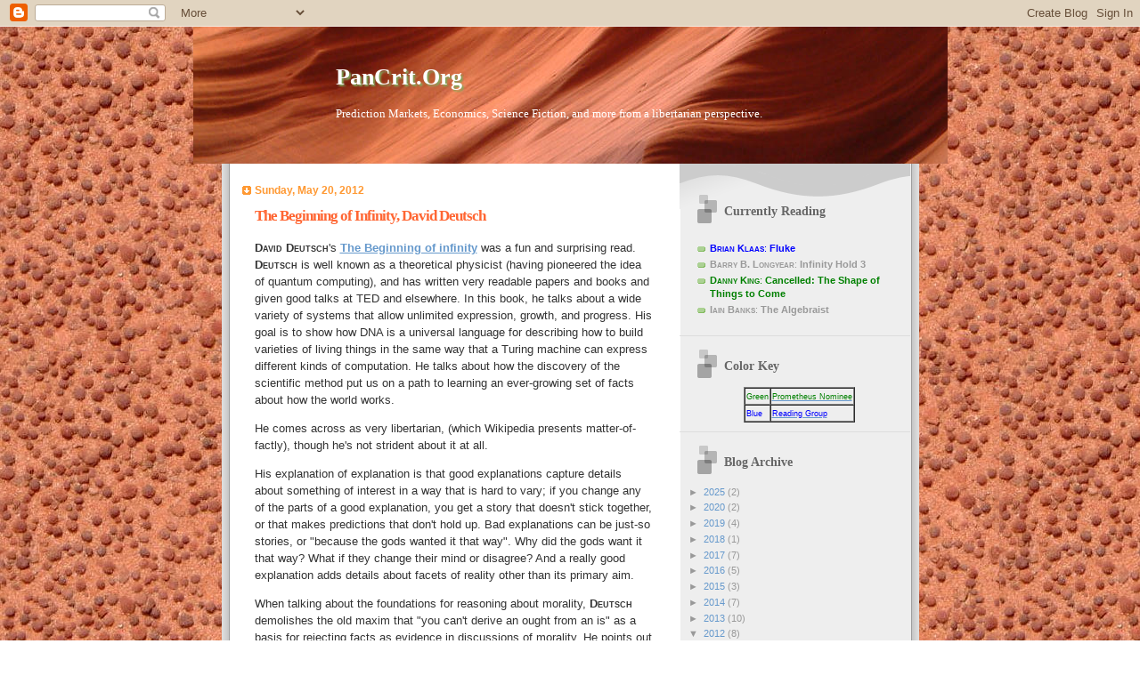

--- FILE ---
content_type: text/html; charset=UTF-8
request_url: https://www.pancrit.org/2012/05/beginning-of-infinity-david-deutsch.html
body_size: 13595
content:
<!DOCTYPE html>
<html xmlns='http://www.w3.org/1999/xhtml' xmlns:b='http://www.google.com/2005/gml/b' xmlns:data='http://www.google.com/2005/gml/data' xmlns:expr='http://www.google.com/2005/gml/expr'>
<head>
<link href='https://www.blogger.com/static/v1/widgets/2944754296-widget_css_bundle.css' rel='stylesheet' type='text/css'/>
<meta content='text/html; charset=UTF-8' http-equiv='Content-Type'/>
<meta content='blogger' name='generator'/>
<link href='https://www.pancrit.org/favicon.ico' rel='icon' type='image/x-icon'/>
<link href='https://www.pancrit.org/2012/05/beginning-of-infinity-david-deutsch.html' rel='canonical'/>
<link rel="alternate" type="application/atom+xml" title="PanCrit.Org - Atom" href="https://www.pancrit.org/feeds/posts/default" />
<link rel="alternate" type="application/rss+xml" title="PanCrit.Org - RSS" href="https://www.pancrit.org/feeds/posts/default?alt=rss" />
<link rel="service.post" type="application/atom+xml" title="PanCrit.Org - Atom" href="https://draft.blogger.com/feeds/14297067/posts/default" />

<link rel="alternate" type="application/atom+xml" title="PanCrit.Org - Atom" href="https://www.pancrit.org/feeds/8687876661548823783/comments/default" />
<!--Can't find substitution for tag [blog.ieCssRetrofitLinks]-->
<meta content='https://www.pancrit.org/2012/05/beginning-of-infinity-david-deutsch.html' property='og:url'/>
<meta content='The Beginning of Infinity, David Deutsch' property='og:title'/>
<meta content='0.3 Chris Hibbert David Deutsch &#39;s The Beginning of infinity  was a fun and surprising read. Deutsch  is well known as a theoretical physici...' property='og:description'/>
<title>PanCrit.Org: The Beginning of Infinity, David Deutsch</title>
<style id='page-skin-1' type='text/css'><!--
/*
Blogger Template Style
Name:     TicTac
Author:   Dan Cederholm
URL:      www.simplebits.com
Date:     1 March 2004
Updated by: Blogger Team
*/
/* Variable definitions
====================
<Variable name="textcolor" description="Text Color"
type="color" default="#333">
<Variable name="pagetitlecolor" description="Page Header Color"
type="color" default="#FFF">
<Variable name="datecolor" description="Date Header Color"
type="color" default="#f93">
<Variable name="titlecolor" description="Post Title Color"
type="color" default="#f63">
<Variable name="footercolor" description="Post Footer Color"
type="color" default="#999">
<Variable name="sidebartextcolor" description="Sidebar Text Color"
type="color" default="#999">
<Variable name="sidebarcolor" description="Sidebar Title Color"
type="color" default="#666">
<Variable name="linkcolor" description="Link Color"
type="color" default="#69c">
<Variable name="visitedlinkcolor" description="Visited Link Color"
type="color" default="#666699">
<Variable name="bodyfont" description="Text Font"
type="font"
default="normal normal 100% Verdana, sans-serif">
<Variable name="pagetitlefont" description="Page Header Font"
type="font" default="normal normal 100% 'Lucida Grande','Trebuchet MS'">
<Variable name="titlefont" description="Post Title Font"
type="font" default="normal bold 130% 'Lucida Grande','Trebuchet MS'">
<Variable name="sidebarheaderfont" description="Sidebar Title Font"
type="font" default="normal bold 130% 'Lucida Grande','Trebuchet MS'">
*/
/* ---( page defaults )--- */
body {
margin: 0;
padding: 0;
font-size: small;
text-align: center;
color: #333333;
background: url(//photos1.blogger.com/blogger/6225/1289/1600/DSCF0215-crop-d.jpg) top left;
}
blockquote {
margin: 0 0 0 30px;
padding: 10px 0 0 20px;
font-size: 88%;
line-height: 1.5em;
color: #666;
background: url(//www.blogblog.com/tictac/quotes.gif) no-repeat top left;
}
blockquote p {
margin-top: 0;
}
abbr, acronym {
cursor: help;
font-style: normal;
border-bottom: 1px dotted;
}
code {
color: #f63;
}
hr {
display: none;
}
.lfs {
color: green;
}
.reading-group {
color: blue;
}
.booktitle {
font-weight: bold;
}
.bookauthor {
font-variant: small-caps;
font-weight: bold;
}
.othertitle {
font-weight: bold;
}
.otherauthor {
font-variant: small-caps;
font-weight: bold;
}
.highlight {
background-color: #ffd0d0;
}
#sidebar.bookauthor {
font-weight: normal;
}
img {
border: none;
}
/* unordered list style */
ul {
list-style: none;
margin-left: 10px;
padding: 0;
}
li {
list-style: none;
padding-left: 14px;
margin-bottom: 3px;
background: url(//www.blogblog.com/tictac/tictac_orange.gif) no-repeat 0 6px;
}
/* links */
a:link {
color: #6699cc;
}
a:visited {
color: #666699;
}
a:hover {
color: #693;
}
a:active {
color: #cc3333;
text-decoration: none;
}
/* ---( layout structure )---*/
#outer-wrapper {
width: 847px;
margin: 0px auto 0;
text-align: left;
font: normal normal 100% Verdana, sans-serif;
background: url(//www.blogblog.com/tictac/tile.gif) repeat-y;
}
#content-wrapper {
margin-left: 42px; /* to avoid the border image */
width: 763px;
}
#main {
float: left;
width: 460px;
margin: 20px 0 0 0;
padding: 0 0 0 1em;
line-height: 1.5em;
word-wrap: break-word; /* fix for long text breaking sidebar float in IE */
overflow: hidden;     /* fix for long non-text content breaking IE sidebar float */
}
#sidebar {
float: right;
width: 259px;
padding: 20px 0px 0 0;
font-size: 85%;
line-height: 1.4em;
color: #999999;
background: url(//www.blogblog.com/tictac/sidebar_bg.gif) no-repeat 0 0;
word-wrap: break-word; /* fix for long text breaking sidebar float in IE */
overflow: hidden;     /* fix for long non-text content breaking IE sidebar float */
}
/* ---( header and site name )--- */
#header-wrapper {
margin: 0;
padding: 0;
font: normal normal 100% 'Lucida Grande','Trebuchet MS';
background: #e0e0e0 url(//photos1.blogger.com/blogger/6225/1289/1600/Lines-349-banner.jpg) no-repeat 0px 0px;
}
#header {
margin: 0;
padding: 25px 60px 35px 160px;
color: #FFFFFF;
}
#header h1 {
font-size: 200%;
text-shadow: #81A75B 2px 2px 2px;
}
#header h1 a {
text-decoration: none;
color: #FFFFFF;
}
#header h1 a:hover {
color: #eee;
}
/* ---( main column )--- */
h2.date-header {
margin-top: 0;
padding-left: 14px;
font-size: 90%;
color: #ff9933;
background: url(//www.blogblog.com/tictac/date_icon.gif) no-repeat 0 50%;
}
.post h3 {
margin-top: 0;
font: normal bold 130% 'Lucida Grande','Trebuchet MS';
letter-spacing: -1px;
color: #ff6633;
}
.post {
margin: 0 0 1.5em 0;
padding: 0 0 1.5em 14px;
border-bottom: 1px solid #ddd;
}
.post h3 a,
.post h3 a:visited {
color: #ff6633;
text-decoration: none;
}
.post-footer {
margin: 0;
padding: 0 0 0 14px;
font-size: 88%;
color: #999999;
background: url(//www.blogblog.com/tictac/tictac_grey.gif) no-repeat 0 8px;
}
.post img {
padding: 6px;
border-top: 1px solid #ddd;
border-left: 1px solid #ddd;
border-bottom: 1px solid #c0c0c0;
border-right: 1px solid #c0c0c0;
}
.feed-links {
clear: both;
line-height: 2.5em;
}
#blog-pager-newer-link {
float: left;
}
#blog-pager-older-link {
float: right;
}
#blog-pager {
text-align: center;
}
/* comment styles */
#comments {
padding-top: 10px;
font-size: 85%;
line-height: 1.5em;
color: #666;
background: #eee url(//www.blogblog.com/tictac/comments_curve.gif) no-repeat top left;
}
#comments h4 {
margin: 20px 0 15px 0;
padding: 8px 0 0 40px;
font-family: "Lucida Grande", "Trebuchet MS";
font-size: 130%;
color: #666;
background: url(//www.blogblog.com/tictac/bubbles.gif) no-repeat 10px 0;
height: 29px !important; /* for most browsers */
height /**/:37px; /* for IE5/Win */
}
#comments ul {
margin-left: 0;
}
#comments li {
background: none;
padding-left: 0;
}
.comment-body {
padding: 0 10px 0 25px;
background: url(//www.blogblog.com/tictac/tictac_orange.gif) no-repeat 10px 5px;
}
.comment-body p {
margin-bottom: 0;
}
.comment-author {
margin: 4px 0 0 0;
padding: 0 10px 0 60px;
color: #999;
background: url(//www.blogblog.com/tictac/comment_arrow.gif) no-repeat 44px 2px;
}
.comment-footer {
border-bottom: 1px solid #ddd;
padding-bottom: 1em;
}
.deleted-comment {
font-style:italic;
color:gray;
}
/* ---( sidebar )--- */
.sidebar h2 {
margin: 0 0 0 0;
padding: 25px 0 0 40px;
font: normal bold 130% 'Lucida Grande','Trebuchet MS';
color: #666666;
height: 32px;
background: url(//www.blogblog.com/tictac/sidebar_icon.gif) no-repeat 10px 15px;
height: 32px !important; /* for most browsers */
height /**/:57px; /* for IE5/Win */
}
.sidebar .widget {
margin: 0;
padding: 0 0 10px 10px;
border-bottom: 1px solid #ddd;
}
.sidebar li {
background: url(//www.blogblog.com/tictac/tictac_green.gif) no-repeat 0 5px;
}
.profile-textblock {
clear: both;
margin-left: 0;
}
.profile-img {
float: left;
margin: 0 5px 5px 0;
border: 1px solid #ddd;
padding: 4px;
}
/* ---( footer )--- */
.clear { /* to fix IE6 padding-top issue */
clear: both;
}
#footer-wrapper {
margin: 0;
padding: 0 0 9px 0;
font-size: 85%;
color: #ddd;
background: url(//www.blogblog.com/tictac/bottom_sill.gif) no-repeat bottom left;
}
#footer {
margin: 0;
padding: 20px 320px 20px 95px;
background: url(//www.blogblog.com/tictac/bottom_sash.gif) no-repeat top left;
}
/** Page structure tweaks for layout editor wireframe */
body#layout #outer-wrapper,
body#layout #main,
body#layout #sidebar {
padding-top: 0;
margin-top: 0;
}
body#layout #outer-wrapper,
body#layout #content-wrapper {
width: 740px;
}
body#layout #sidebar {
margin-right: 0;
margin-bottom: 1em;
}
body#layout #header,
body#layout #footer,
body#layout #main {
padding: 0;
}
body#layout #content-wrapper {
margin: 0px;
}

--></style>
<link href='https://draft.blogger.com/dyn-css/authorization.css?targetBlogID=14297067&amp;zx=be3c5e8c-4705-4f48-b112-2c282d5aeb41' media='none' onload='if(media!=&#39;all&#39;)media=&#39;all&#39;' rel='stylesheet'/><noscript><link href='https://draft.blogger.com/dyn-css/authorization.css?targetBlogID=14297067&amp;zx=be3c5e8c-4705-4f48-b112-2c282d5aeb41' rel='stylesheet'/></noscript>
<meta name='google-adsense-platform-account' content='ca-host-pub-1556223355139109'/>
<meta name='google-adsense-platform-domain' content='blogspot.com'/>

</head>
<body>
<div class='navbar section' id='navbar'><div class='widget Navbar' data-version='1' id='Navbar1'><script type="text/javascript">
    function setAttributeOnload(object, attribute, val) {
      if(window.addEventListener) {
        window.addEventListener('load',
          function(){ object[attribute] = val; }, false);
      } else {
        window.attachEvent('onload', function(){ object[attribute] = val; });
      }
    }
  </script>
<div id="navbar-iframe-container"></div>
<script type="text/javascript" src="https://apis.google.com/js/platform.js"></script>
<script type="text/javascript">
      gapi.load("gapi.iframes:gapi.iframes.style.bubble", function() {
        if (gapi.iframes && gapi.iframes.getContext) {
          gapi.iframes.getContext().openChild({
              url: 'https://draft.blogger.com/navbar/14297067?po\x3d8687876661548823783\x26origin\x3dhttps://www.pancrit.org',
              where: document.getElementById("navbar-iframe-container"),
              id: "navbar-iframe"
          });
        }
      });
    </script><script type="text/javascript">
(function() {
var script = document.createElement('script');
script.type = 'text/javascript';
script.src = '//pagead2.googlesyndication.com/pagead/js/google_top_exp.js';
var head = document.getElementsByTagName('head')[0];
if (head) {
head.appendChild(script);
}})();
</script>
</div></div>
<div id='outer-wrapper'><div id='wrap2'>
<!-- skip links for text browsers -->
<span id='skiplinks' style='display:none;'>
<a href='#main'>skip to main </a> |
      <a href='#sidebar'>skip to sidebar</a>
</span>
<div id='header-wrapper'>
<div class='header section' id='header'><div class='widget Header' data-version='1' id='Header1'>
<div id='header-inner'>
<div class='titlewrapper'>
<h1 class='title'>
<a href='https://www.pancrit.org/'>
PanCrit.Org
</a>
</h1>
</div>
<div class='descriptionwrapper'>
<p class='description'><span>Prediction Markets, Economics, Science Fiction, and more from a libertarian perspective.</span></p>
</div>
</div>
</div></div>
</div>
<div id='content-wrapper'>
<div id='main-wrapper'>
<div class='main section' id='main'><div class='widget Blog' data-version='1' id='Blog1'>
<div class='blog-posts hfeed'>

          <div class="date-outer">
        
<h2 class='date-header'><span>Sunday, May 20, 2012</span></h2>

          <div class="date-posts">
        
<div class='post-outer'>
<div class='post hentry uncustomized-post-template' itemprop='blogPost' itemscope='itemscope' itemtype='http://schema.org/BlogPosting'>
<meta content='14297067' itemprop='blogId'/>
<meta content='8687876661548823783' itemprop='postId'/>
<a name='8687876661548823783'></a>
<h3 class='post-title entry-title' itemprop='name'>
The Beginning of Infinity, David Deutsch
</h3>
<div class='post-header'>
<div class='post-header-line-1'></div>
</div>
<div class='post-body entry-content' id='post-body-8687876661548823783' itemprop='description articleBody'>
<div class="hreview"><span class="version" style="display: none;">0.3</span><abbr class="dtreviewed" title="2012-05-20"></abbr><div class="vcard" style="display: none;"><span class="reviewer fn">Chris Hibbert</span></div><span class="description"><p><span class="bookauthor">David Deutsch</span>'s <span class="item"><a class="url fn" href="http://books.google.com/books?id=jZHanN5_KPgC"><span class="booktitle">The Beginning of infinity</span></a></span> was a fun and surprising read. <span class=bookauthor>Deutsch</span> is well known as a theoretical physicist (having pioneered the idea of quantum computing), and has written very readable papers and books and given good talks at TED and elsewhere. In this book, he talks about a wide variety of systems that allow unlimited expression, growth, and progress. His goal is  to show how DNA is a universal language for describing how to build varieties of living things in the same way that a Turing machine can express different kinds of computation. He talks about how the discovery of the scientific method put us on a path to learning an ever-growing set of facts about how the world works.<p>He comes across as very libertarian, (which Wikipedia presents matter-of-factly), though he's not strident about it at all.<p>His explanation of explanation is that good explanations capture details about something of interest in a way that is hard to vary; if you change any of the parts of a good explanation, you get a story that doesn't stick together, or that makes predictions that don't hold up. Bad explanations can be just-so stories, or "because the gods wanted it that way". Why did the gods want it that way? What if they change their mind or disagree? And a really good explanation adds details about facets of reality other than its primary aim.<p>When talking about the foundations for reasoning about morality, <span class=bookauthor>Deutsch</span> demolishes the old maxim that "you can't derive an ought from an is" as a basis for rejecting facts as evidence in discussions of morality. He points out that while it's literally true, it's also the case that you don't derive physical laws from single facts. Instead facts fuel intuitions that lead to proposals for theories, and can count as evidence against particular proposed theories. If a theory runs counter to an observed fact, the theory loses. Similarly, "observed facts can be useful in criticizing moral explanations." In order to persuade people of a moral theory, proponents have to offer explanations, and when those explanations are refuted by observation, the listeners will often be skeptical.<p>I found this passage, on the evolutionary origins of DNA as a universal language to be incisive enough that I posted it to Google+:<blockquote>Initially, the genetic code and the mechanism that interpreted it were both evolving along with everything else in the organisms. But there came a moment when the code stopped evolving yet the organisms continued to do so. At that moment the system was coding for nothing more complex than primitive, single celled creatures. Yet virtually all subsequent organisms on Earth, to this day, have not only been based on DNA replicators but have used exactly the same alpahabet of bases, grouped into three-base 'words', with only small variations in the meanings of those 'words'.<p>That means that, considered as a language for specifying organisms, the genetic code has displayed phenomenal reach. It evolved only to specify organisms with no nervous systems, no ability to move or exert forces, no internal organs and no sense organs, whose lifestyle consisted of little more than synthesizing their own structural constituents and then dividing in two. An yet the same language today specifies the hardware and software for countless multicellular behaviours that had no close analogue in those organisms, such as running and flying and breathing and mating and recognizing predators and prey. It also specifies engineering structures such as wings and teeth, and nanotechnology such as immune systems, and even a brain that is capable of explaining quasars, designing other organisms from scratch, and wondering why it exists.</blockquote><p>In discussing the nature of representative democracy, <span class=bookauthor>Deutsch</span> reveals his libertarianism. He starts with a very clear explanation of <a href="http://en.wikipedia.org/wiki/Arrow&#39;s_impossibility_theorem">Arrow's impossibility theorem</a>, (which shows that there are no possible voting systems that satisfy four simple, obvious criteriaf). <span class=bookauthor>Deutsch</span> shows how that applies not only to individuals voting, but also to parliaments and legislatures, how it shows that simple math makes it irrational for voting to solve our problems. He sides with Popper in saying htat we'd be better off looking for possible consistent systems that do a good job of getting rid of bad policies and bad governments without requiring violence. He doesn't hope to find a system that wouldn't occasionally make mistakes; instead he wants a system that is willing to identify errors after the fact and backtrack.<blockquote>The essence of democratic decision-making is not the choice made by the system at elections, but the ideas created between elections. </blockquote><p>What we should be looking for is ways of organizing society that keep options open, allow invention and discovery, and are willing to backtrack. What we have now is a system that institutionalizes stasis, and makes it hard to revisit choices once made. We'd be better off with a system that allowed exploration of many alternatives to compare them, and only made binding choices once it became clear that one approach produces better outcomes in a variety of situations over the long term.<p><span class=bookauthor>Deutsch</span> also comes out strongly against compromise. He doesn't like proportional representation and parliamentary systems, since they enforce compromise. This has the consequence that no one's ideas are tried out in the way they intended, so everyone can continue to maintain that things would have worked out better if they hadn't had to compromise. In the long term, world was able to learn something from the failed socialist experiments in the Soviet Union, China, and several smaller countries. While some people continue to promote those ideas, most others can see that when they are tried on a large scale, they lead to bad outcomes.<p>Overall, I found it an engrossing, enjoyable read. <span class=bookauthor>Deutsch</span> had some great explanations for some important phenomena, and pulled together commonalities between some widely disparate ideas.</p></span></div>
<div style='clear: both;'></div>
</div>
<div class='post-footer'>
<div class='post-footer-line post-footer-line-1'>
<span class='post-author vcard'>
Posted by
<span class='fn' itemprop='author' itemscope='itemscope' itemtype='http://schema.org/Person'>
<meta content='https://draft.blogger.com/profile/12235621011708498622' itemprop='url'/>
<a class='g-profile' href='https://draft.blogger.com/profile/12235621011708498622' rel='author' title='author profile'>
<span itemprop='name'>Chris Hibbert</span>
</a>
</span>
</span>
<span class='post-timestamp'>
at
<meta content='https://www.pancrit.org/2012/05/beginning-of-infinity-david-deutsch.html' itemprop='url'/>
<a class='timestamp-link' href='https://www.pancrit.org/2012/05/beginning-of-infinity-david-deutsch.html' rel='bookmark' title='permanent link'><abbr class='published' itemprop='datePublished' title='2012-05-20T22:47:00-07:00'>10:47 PM</abbr></a>
</span>
<span class='post-comment-link'>
</span>
<span class='post-icons'>
<span class='item-control blog-admin pid-715879686'>
<a href='https://draft.blogger.com/post-edit.g?blogID=14297067&postID=8687876661548823783&from=pencil' title='Edit Post'>
<img alt='' class='icon-action' height='18' src='https://resources.blogblog.com/img/icon18_edit_allbkg.gif' width='18'/>
</a>
</span>
</span>
<div class='post-share-buttons goog-inline-block'>
</div>
</div>
<div class='post-footer-line post-footer-line-2'>
<span class='post-labels'>
Labels:
<a href='https://www.pancrit.org/search/label/Freedom' rel='tag'>Freedom</a>,
<a href='https://www.pancrit.org/search/label/ReadingGroup' rel='tag'>ReadingGroup</a>,
<a href='https://www.pancrit.org/search/label/Regulation' rel='tag'>Regulation</a>,
<a href='https://www.pancrit.org/search/label/Reviews' rel='tag'>Reviews</a>
</span>
</div>
<div class='post-footer-line post-footer-line-3'>
<span class='post-location'>
</span>
</div>
</div>
</div>
<div class='comments' id='comments'>
<a name='comments'></a>
<h4>1 comment:</h4>
<div id='Blog1_comments-block-wrapper'>
<dl class='avatar-comment-indent' id='comments-block'>
<dt class='comment-author ' id='c3712373789492824347'>
<a name='c3712373789492824347'></a>
<div class="avatar-image-container avatar-stock"><span dir="ltr"><img src="//resources.blogblog.com/img/blank.gif" width="35" height="35" alt="" title="Anonymous">

</span></div>
Anonymous
said...
</dt>
<dd class='comment-body' id='Blog1_cmt-3712373789492824347'>
<p>
<a href="//www.youtube.com/watch?v=6yGnbultyjs&amp;feature=youtu.be" rel="nofollow">The Golden Path<br /></a>  Ha detto: Ottimo articolo<br /><a href="http://www.facebook.com/QlxchangeOnexOne" rel="nofollow">about us</a> : Ha detto: interessanti
</p>
</dd>
<dd class='comment-footer'>
<span class='comment-timestamp'>
<a href='https://www.pancrit.org/2012/05/beginning-of-infinity-david-deutsch.html?showComment=1339342648154#c3712373789492824347' title='comment permalink'>
8:37 AM
</a>
<span class='item-control blog-admin pid-1106532195'>
<a class='comment-delete' href='https://draft.blogger.com/comment/delete/14297067/3712373789492824347' title='Delete Comment'>
<img src='https://resources.blogblog.com/img/icon_delete13.gif'/>
</a>
</span>
</span>
</dd>
</dl>
</div>
<p class='comment-footer'>
<a href='https://draft.blogger.com/comment/fullpage/post/14297067/8687876661548823783' onclick=''>Post a Comment</a>
</p>
</div>
</div>

        </div></div>
      
</div>
<div class='blog-pager' id='blog-pager'>
<span id='blog-pager-newer-link'>
<a class='blog-pager-newer-link' href='https://www.pancrit.org/2012/12/xkcd-on-ingress.html' id='Blog1_blog-pager-newer-link' title='Newer Post'>Newer Post</a>
</span>
<span id='blog-pager-older-link'>
<a class='blog-pager-older-link' href='https://www.pancrit.org/2012/04/connecticut-yankee-in-king-arthurs.html' id='Blog1_blog-pager-older-link' title='Older Post'>Older Post</a>
</span>
<a class='home-link' href='https://www.pancrit.org/'>Home</a>
</div>
<div class='clear'></div>
<div class='post-feeds'>
<div class='feed-links'>
Subscribe to:
<a class='feed-link' href='https://www.pancrit.org/feeds/8687876661548823783/comments/default' target='_blank' type='application/atom+xml'>Post Comments (Atom)</a>
</div>
</div>
</div></div>
</div>
<div id='sidebar-wrapper'>
<div class='sidebar section' id='sidebar'><div class='widget TextList' data-version='1' id='TextList1'>
<h2>Currently Reading</h2>
<div class='widget-content'>
<ul>
<li><span class="reading-group"><span class="bookauthor">Brian Klaas</span>: <span class="booktitle">Fluke</span></span></li>
<li><span class="bookauthor">Barry B. Longyear</span>: <span class="booktitle">Infinity Hold 3</span></li>
<li><span class="lfs"><span class="bookauthor">Danny King</span>: <span class="booktitle">Cancelled: The Shape of Things to Come</span></span></li>
<li><span class="bookauthor">Iain Banks</span>: <span class="booktitle">The Algebraist</span></li>
</ul>
<div class='clear'></div>
</div>
</div><div class='widget HTML' data-version='1' id='HTML3'>
<h2 class='title'>Color Key</h2>
<div class='widget-content'>
<table border="1" cellspacing="0" align="center"> 
 <tr>
  <td><span style="font-size:85%" class="lfs">Green</span></td>
      <td><a href="http://www.lfs.org/awards.htm">
        <span style="font-size:85%" class="lfs">Prometheus Nominee</span></a></td>
 </tr><tr>
  <td><span style="font-size:85%" class="reading-group">Blue</span></td>
      <td><a href="http://www.bayesianinvestor.com/erg/index.html">
                  <span style="font-size:85%" class="reading-group">Reading Group</span></a></td>
 </tr>
</table>
</div>
<div class='clear'></div>
</div><div class='widget BlogArchive' data-version='1' id='BlogArchive1'>
<h2>Blog Archive</h2>
<div class='widget-content'>
<div id='ArchiveList'>
<div id='BlogArchive1_ArchiveList'>
<ul class='hierarchy'>
<li class='archivedate collapsed'>
<a class='toggle' href='javascript:void(0)'>
<span class='zippy'>

        &#9658;&#160;
      
</span>
</a>
<a class='post-count-link' href='https://www.pancrit.org/2025/'>
2025
</a>
<span class='post-count' dir='ltr'>(2)</span>
<ul class='hierarchy'>
<li class='archivedate collapsed'>
<a class='toggle' href='javascript:void(0)'>
<span class='zippy'>

        &#9658;&#160;
      
</span>
</a>
<a class='post-count-link' href='https://www.pancrit.org/2025/10/'>
October
</a>
<span class='post-count' dir='ltr'>(1)</span>
</li>
</ul>
<ul class='hierarchy'>
<li class='archivedate collapsed'>
<a class='toggle' href='javascript:void(0)'>
<span class='zippy'>

        &#9658;&#160;
      
</span>
</a>
<a class='post-count-link' href='https://www.pancrit.org/2025/06/'>
June
</a>
<span class='post-count' dir='ltr'>(1)</span>
</li>
</ul>
</li>
</ul>
<ul class='hierarchy'>
<li class='archivedate collapsed'>
<a class='toggle' href='javascript:void(0)'>
<span class='zippy'>

        &#9658;&#160;
      
</span>
</a>
<a class='post-count-link' href='https://www.pancrit.org/2020/'>
2020
</a>
<span class='post-count' dir='ltr'>(2)</span>
<ul class='hierarchy'>
<li class='archivedate collapsed'>
<a class='toggle' href='javascript:void(0)'>
<span class='zippy'>

        &#9658;&#160;
      
</span>
</a>
<a class='post-count-link' href='https://www.pancrit.org/2020/07/'>
July
</a>
<span class='post-count' dir='ltr'>(1)</span>
</li>
</ul>
<ul class='hierarchy'>
<li class='archivedate collapsed'>
<a class='toggle' href='javascript:void(0)'>
<span class='zippy'>

        &#9658;&#160;
      
</span>
</a>
<a class='post-count-link' href='https://www.pancrit.org/2020/01/'>
January
</a>
<span class='post-count' dir='ltr'>(1)</span>
</li>
</ul>
</li>
</ul>
<ul class='hierarchy'>
<li class='archivedate collapsed'>
<a class='toggle' href='javascript:void(0)'>
<span class='zippy'>

        &#9658;&#160;
      
</span>
</a>
<a class='post-count-link' href='https://www.pancrit.org/2019/'>
2019
</a>
<span class='post-count' dir='ltr'>(4)</span>
<ul class='hierarchy'>
<li class='archivedate collapsed'>
<a class='toggle' href='javascript:void(0)'>
<span class='zippy'>

        &#9658;&#160;
      
</span>
</a>
<a class='post-count-link' href='https://www.pancrit.org/2019/12/'>
December
</a>
<span class='post-count' dir='ltr'>(2)</span>
</li>
</ul>
<ul class='hierarchy'>
<li class='archivedate collapsed'>
<a class='toggle' href='javascript:void(0)'>
<span class='zippy'>

        &#9658;&#160;
      
</span>
</a>
<a class='post-count-link' href='https://www.pancrit.org/2019/11/'>
November
</a>
<span class='post-count' dir='ltr'>(1)</span>
</li>
</ul>
<ul class='hierarchy'>
<li class='archivedate collapsed'>
<a class='toggle' href='javascript:void(0)'>
<span class='zippy'>

        &#9658;&#160;
      
</span>
</a>
<a class='post-count-link' href='https://www.pancrit.org/2019/10/'>
October
</a>
<span class='post-count' dir='ltr'>(1)</span>
</li>
</ul>
</li>
</ul>
<ul class='hierarchy'>
<li class='archivedate collapsed'>
<a class='toggle' href='javascript:void(0)'>
<span class='zippy'>

        &#9658;&#160;
      
</span>
</a>
<a class='post-count-link' href='https://www.pancrit.org/2018/'>
2018
</a>
<span class='post-count' dir='ltr'>(1)</span>
<ul class='hierarchy'>
<li class='archivedate collapsed'>
<a class='toggle' href='javascript:void(0)'>
<span class='zippy'>

        &#9658;&#160;
      
</span>
</a>
<a class='post-count-link' href='https://www.pancrit.org/2018/02/'>
February
</a>
<span class='post-count' dir='ltr'>(1)</span>
</li>
</ul>
</li>
</ul>
<ul class='hierarchy'>
<li class='archivedate collapsed'>
<a class='toggle' href='javascript:void(0)'>
<span class='zippy'>

        &#9658;&#160;
      
</span>
</a>
<a class='post-count-link' href='https://www.pancrit.org/2017/'>
2017
</a>
<span class='post-count' dir='ltr'>(7)</span>
<ul class='hierarchy'>
<li class='archivedate collapsed'>
<a class='toggle' href='javascript:void(0)'>
<span class='zippy'>

        &#9658;&#160;
      
</span>
</a>
<a class='post-count-link' href='https://www.pancrit.org/2017/11/'>
November
</a>
<span class='post-count' dir='ltr'>(1)</span>
</li>
</ul>
<ul class='hierarchy'>
<li class='archivedate collapsed'>
<a class='toggle' href='javascript:void(0)'>
<span class='zippy'>

        &#9658;&#160;
      
</span>
</a>
<a class='post-count-link' href='https://www.pancrit.org/2017/07/'>
July
</a>
<span class='post-count' dir='ltr'>(2)</span>
</li>
</ul>
<ul class='hierarchy'>
<li class='archivedate collapsed'>
<a class='toggle' href='javascript:void(0)'>
<span class='zippy'>

        &#9658;&#160;
      
</span>
</a>
<a class='post-count-link' href='https://www.pancrit.org/2017/05/'>
May
</a>
<span class='post-count' dir='ltr'>(1)</span>
</li>
</ul>
<ul class='hierarchy'>
<li class='archivedate collapsed'>
<a class='toggle' href='javascript:void(0)'>
<span class='zippy'>

        &#9658;&#160;
      
</span>
</a>
<a class='post-count-link' href='https://www.pancrit.org/2017/04/'>
April
</a>
<span class='post-count' dir='ltr'>(3)</span>
</li>
</ul>
</li>
</ul>
<ul class='hierarchy'>
<li class='archivedate collapsed'>
<a class='toggle' href='javascript:void(0)'>
<span class='zippy'>

        &#9658;&#160;
      
</span>
</a>
<a class='post-count-link' href='https://www.pancrit.org/2016/'>
2016
</a>
<span class='post-count' dir='ltr'>(5)</span>
<ul class='hierarchy'>
<li class='archivedate collapsed'>
<a class='toggle' href='javascript:void(0)'>
<span class='zippy'>

        &#9658;&#160;
      
</span>
</a>
<a class='post-count-link' href='https://www.pancrit.org/2016/10/'>
October
</a>
<span class='post-count' dir='ltr'>(1)</span>
</li>
</ul>
<ul class='hierarchy'>
<li class='archivedate collapsed'>
<a class='toggle' href='javascript:void(0)'>
<span class='zippy'>

        &#9658;&#160;
      
</span>
</a>
<a class='post-count-link' href='https://www.pancrit.org/2016/09/'>
September
</a>
<span class='post-count' dir='ltr'>(1)</span>
</li>
</ul>
<ul class='hierarchy'>
<li class='archivedate collapsed'>
<a class='toggle' href='javascript:void(0)'>
<span class='zippy'>

        &#9658;&#160;
      
</span>
</a>
<a class='post-count-link' href='https://www.pancrit.org/2016/07/'>
July
</a>
<span class='post-count' dir='ltr'>(3)</span>
</li>
</ul>
</li>
</ul>
<ul class='hierarchy'>
<li class='archivedate collapsed'>
<a class='toggle' href='javascript:void(0)'>
<span class='zippy'>

        &#9658;&#160;
      
</span>
</a>
<a class='post-count-link' href='https://www.pancrit.org/2015/'>
2015
</a>
<span class='post-count' dir='ltr'>(3)</span>
<ul class='hierarchy'>
<li class='archivedate collapsed'>
<a class='toggle' href='javascript:void(0)'>
<span class='zippy'>

        &#9658;&#160;
      
</span>
</a>
<a class='post-count-link' href='https://www.pancrit.org/2015/10/'>
October
</a>
<span class='post-count' dir='ltr'>(1)</span>
</li>
</ul>
<ul class='hierarchy'>
<li class='archivedate collapsed'>
<a class='toggle' href='javascript:void(0)'>
<span class='zippy'>

        &#9658;&#160;
      
</span>
</a>
<a class='post-count-link' href='https://www.pancrit.org/2015/08/'>
August
</a>
<span class='post-count' dir='ltr'>(1)</span>
</li>
</ul>
<ul class='hierarchy'>
<li class='archivedate collapsed'>
<a class='toggle' href='javascript:void(0)'>
<span class='zippy'>

        &#9658;&#160;
      
</span>
</a>
<a class='post-count-link' href='https://www.pancrit.org/2015/01/'>
January
</a>
<span class='post-count' dir='ltr'>(1)</span>
</li>
</ul>
</li>
</ul>
<ul class='hierarchy'>
<li class='archivedate collapsed'>
<a class='toggle' href='javascript:void(0)'>
<span class='zippy'>

        &#9658;&#160;
      
</span>
</a>
<a class='post-count-link' href='https://www.pancrit.org/2014/'>
2014
</a>
<span class='post-count' dir='ltr'>(7)</span>
<ul class='hierarchy'>
<li class='archivedate collapsed'>
<a class='toggle' href='javascript:void(0)'>
<span class='zippy'>

        &#9658;&#160;
      
</span>
</a>
<a class='post-count-link' href='https://www.pancrit.org/2014/11/'>
November
</a>
<span class='post-count' dir='ltr'>(1)</span>
</li>
</ul>
<ul class='hierarchy'>
<li class='archivedate collapsed'>
<a class='toggle' href='javascript:void(0)'>
<span class='zippy'>

        &#9658;&#160;
      
</span>
</a>
<a class='post-count-link' href='https://www.pancrit.org/2014/09/'>
September
</a>
<span class='post-count' dir='ltr'>(1)</span>
</li>
</ul>
<ul class='hierarchy'>
<li class='archivedate collapsed'>
<a class='toggle' href='javascript:void(0)'>
<span class='zippy'>

        &#9658;&#160;
      
</span>
</a>
<a class='post-count-link' href='https://www.pancrit.org/2014/05/'>
May
</a>
<span class='post-count' dir='ltr'>(1)</span>
</li>
</ul>
<ul class='hierarchy'>
<li class='archivedate collapsed'>
<a class='toggle' href='javascript:void(0)'>
<span class='zippy'>

        &#9658;&#160;
      
</span>
</a>
<a class='post-count-link' href='https://www.pancrit.org/2014/04/'>
April
</a>
<span class='post-count' dir='ltr'>(1)</span>
</li>
</ul>
<ul class='hierarchy'>
<li class='archivedate collapsed'>
<a class='toggle' href='javascript:void(0)'>
<span class='zippy'>

        &#9658;&#160;
      
</span>
</a>
<a class='post-count-link' href='https://www.pancrit.org/2014/03/'>
March
</a>
<span class='post-count' dir='ltr'>(1)</span>
</li>
</ul>
<ul class='hierarchy'>
<li class='archivedate collapsed'>
<a class='toggle' href='javascript:void(0)'>
<span class='zippy'>

        &#9658;&#160;
      
</span>
</a>
<a class='post-count-link' href='https://www.pancrit.org/2014/02/'>
February
</a>
<span class='post-count' dir='ltr'>(2)</span>
</li>
</ul>
</li>
</ul>
<ul class='hierarchy'>
<li class='archivedate collapsed'>
<a class='toggle' href='javascript:void(0)'>
<span class='zippy'>

        &#9658;&#160;
      
</span>
</a>
<a class='post-count-link' href='https://www.pancrit.org/2013/'>
2013
</a>
<span class='post-count' dir='ltr'>(10)</span>
<ul class='hierarchy'>
<li class='archivedate collapsed'>
<a class='toggle' href='javascript:void(0)'>
<span class='zippy'>

        &#9658;&#160;
      
</span>
</a>
<a class='post-count-link' href='https://www.pancrit.org/2013/11/'>
November
</a>
<span class='post-count' dir='ltr'>(2)</span>
</li>
</ul>
<ul class='hierarchy'>
<li class='archivedate collapsed'>
<a class='toggle' href='javascript:void(0)'>
<span class='zippy'>

        &#9658;&#160;
      
</span>
</a>
<a class='post-count-link' href='https://www.pancrit.org/2013/09/'>
September
</a>
<span class='post-count' dir='ltr'>(1)</span>
</li>
</ul>
<ul class='hierarchy'>
<li class='archivedate collapsed'>
<a class='toggle' href='javascript:void(0)'>
<span class='zippy'>

        &#9658;&#160;
      
</span>
</a>
<a class='post-count-link' href='https://www.pancrit.org/2013/08/'>
August
</a>
<span class='post-count' dir='ltr'>(1)</span>
</li>
</ul>
<ul class='hierarchy'>
<li class='archivedate collapsed'>
<a class='toggle' href='javascript:void(0)'>
<span class='zippy'>

        &#9658;&#160;
      
</span>
</a>
<a class='post-count-link' href='https://www.pancrit.org/2013/07/'>
July
</a>
<span class='post-count' dir='ltr'>(1)</span>
</li>
</ul>
<ul class='hierarchy'>
<li class='archivedate collapsed'>
<a class='toggle' href='javascript:void(0)'>
<span class='zippy'>

        &#9658;&#160;
      
</span>
</a>
<a class='post-count-link' href='https://www.pancrit.org/2013/05/'>
May
</a>
<span class='post-count' dir='ltr'>(1)</span>
</li>
</ul>
<ul class='hierarchy'>
<li class='archivedate collapsed'>
<a class='toggle' href='javascript:void(0)'>
<span class='zippy'>

        &#9658;&#160;
      
</span>
</a>
<a class='post-count-link' href='https://www.pancrit.org/2013/03/'>
March
</a>
<span class='post-count' dir='ltr'>(1)</span>
</li>
</ul>
<ul class='hierarchy'>
<li class='archivedate collapsed'>
<a class='toggle' href='javascript:void(0)'>
<span class='zippy'>

        &#9658;&#160;
      
</span>
</a>
<a class='post-count-link' href='https://www.pancrit.org/2013/02/'>
February
</a>
<span class='post-count' dir='ltr'>(2)</span>
</li>
</ul>
<ul class='hierarchy'>
<li class='archivedate collapsed'>
<a class='toggle' href='javascript:void(0)'>
<span class='zippy'>

        &#9658;&#160;
      
</span>
</a>
<a class='post-count-link' href='https://www.pancrit.org/2013/01/'>
January
</a>
<span class='post-count' dir='ltr'>(1)</span>
</li>
</ul>
</li>
</ul>
<ul class='hierarchy'>
<li class='archivedate expanded'>
<a class='toggle' href='javascript:void(0)'>
<span class='zippy toggle-open'>

        &#9660;&#160;
      
</span>
</a>
<a class='post-count-link' href='https://www.pancrit.org/2012/'>
2012
</a>
<span class='post-count' dir='ltr'>(8)</span>
<ul class='hierarchy'>
<li class='archivedate collapsed'>
<a class='toggle' href='javascript:void(0)'>
<span class='zippy'>

        &#9658;&#160;
      
</span>
</a>
<a class='post-count-link' href='https://www.pancrit.org/2012/12/'>
December
</a>
<span class='post-count' dir='ltr'>(2)</span>
</li>
</ul>
<ul class='hierarchy'>
<li class='archivedate expanded'>
<a class='toggle' href='javascript:void(0)'>
<span class='zippy toggle-open'>

        &#9660;&#160;
      
</span>
</a>
<a class='post-count-link' href='https://www.pancrit.org/2012/05/'>
May
</a>
<span class='post-count' dir='ltr'>(1)</span>
<ul class='posts'>
<li><a href='https://www.pancrit.org/2012/05/beginning-of-infinity-david-deutsch.html'>The Beginning of Infinity, David Deutsch</a></li>
</ul>
</li>
</ul>
<ul class='hierarchy'>
<li class='archivedate collapsed'>
<a class='toggle' href='javascript:void(0)'>
<span class='zippy'>

        &#9658;&#160;
      
</span>
</a>
<a class='post-count-link' href='https://www.pancrit.org/2012/04/'>
April
</a>
<span class='post-count' dir='ltr'>(2)</span>
</li>
</ul>
<ul class='hierarchy'>
<li class='archivedate collapsed'>
<a class='toggle' href='javascript:void(0)'>
<span class='zippy'>

        &#9658;&#160;
      
</span>
</a>
<a class='post-count-link' href='https://www.pancrit.org/2012/03/'>
March
</a>
<span class='post-count' dir='ltr'>(1)</span>
</li>
</ul>
<ul class='hierarchy'>
<li class='archivedate collapsed'>
<a class='toggle' href='javascript:void(0)'>
<span class='zippy'>

        &#9658;&#160;
      
</span>
</a>
<a class='post-count-link' href='https://www.pancrit.org/2012/01/'>
January
</a>
<span class='post-count' dir='ltr'>(2)</span>
</li>
</ul>
</li>
</ul>
<ul class='hierarchy'>
<li class='archivedate collapsed'>
<a class='toggle' href='javascript:void(0)'>
<span class='zippy'>

        &#9658;&#160;
      
</span>
</a>
<a class='post-count-link' href='https://www.pancrit.org/2011/'>
2011
</a>
<span class='post-count' dir='ltr'>(21)</span>
<ul class='hierarchy'>
<li class='archivedate collapsed'>
<a class='toggle' href='javascript:void(0)'>
<span class='zippy'>

        &#9658;&#160;
      
</span>
</a>
<a class='post-count-link' href='https://www.pancrit.org/2011/12/'>
December
</a>
<span class='post-count' dir='ltr'>(1)</span>
</li>
</ul>
<ul class='hierarchy'>
<li class='archivedate collapsed'>
<a class='toggle' href='javascript:void(0)'>
<span class='zippy'>

        &#9658;&#160;
      
</span>
</a>
<a class='post-count-link' href='https://www.pancrit.org/2011/11/'>
November
</a>
<span class='post-count' dir='ltr'>(3)</span>
</li>
</ul>
<ul class='hierarchy'>
<li class='archivedate collapsed'>
<a class='toggle' href='javascript:void(0)'>
<span class='zippy'>

        &#9658;&#160;
      
</span>
</a>
<a class='post-count-link' href='https://www.pancrit.org/2011/10/'>
October
</a>
<span class='post-count' dir='ltr'>(1)</span>
</li>
</ul>
<ul class='hierarchy'>
<li class='archivedate collapsed'>
<a class='toggle' href='javascript:void(0)'>
<span class='zippy'>

        &#9658;&#160;
      
</span>
</a>
<a class='post-count-link' href='https://www.pancrit.org/2011/07/'>
July
</a>
<span class='post-count' dir='ltr'>(2)</span>
</li>
</ul>
<ul class='hierarchy'>
<li class='archivedate collapsed'>
<a class='toggle' href='javascript:void(0)'>
<span class='zippy'>

        &#9658;&#160;
      
</span>
</a>
<a class='post-count-link' href='https://www.pancrit.org/2011/06/'>
June
</a>
<span class='post-count' dir='ltr'>(4)</span>
</li>
</ul>
<ul class='hierarchy'>
<li class='archivedate collapsed'>
<a class='toggle' href='javascript:void(0)'>
<span class='zippy'>

        &#9658;&#160;
      
</span>
</a>
<a class='post-count-link' href='https://www.pancrit.org/2011/04/'>
April
</a>
<span class='post-count' dir='ltr'>(3)</span>
</li>
</ul>
<ul class='hierarchy'>
<li class='archivedate collapsed'>
<a class='toggle' href='javascript:void(0)'>
<span class='zippy'>

        &#9658;&#160;
      
</span>
</a>
<a class='post-count-link' href='https://www.pancrit.org/2011/03/'>
March
</a>
<span class='post-count' dir='ltr'>(3)</span>
</li>
</ul>
<ul class='hierarchy'>
<li class='archivedate collapsed'>
<a class='toggle' href='javascript:void(0)'>
<span class='zippy'>

        &#9658;&#160;
      
</span>
</a>
<a class='post-count-link' href='https://www.pancrit.org/2011/02/'>
February
</a>
<span class='post-count' dir='ltr'>(2)</span>
</li>
</ul>
<ul class='hierarchy'>
<li class='archivedate collapsed'>
<a class='toggle' href='javascript:void(0)'>
<span class='zippy'>

        &#9658;&#160;
      
</span>
</a>
<a class='post-count-link' href='https://www.pancrit.org/2011/01/'>
January
</a>
<span class='post-count' dir='ltr'>(2)</span>
</li>
</ul>
</li>
</ul>
<ul class='hierarchy'>
<li class='archivedate collapsed'>
<a class='toggle' href='javascript:void(0)'>
<span class='zippy'>

        &#9658;&#160;
      
</span>
</a>
<a class='post-count-link' href='https://www.pancrit.org/2010/'>
2010
</a>
<span class='post-count' dir='ltr'>(26)</span>
<ul class='hierarchy'>
<li class='archivedate collapsed'>
<a class='toggle' href='javascript:void(0)'>
<span class='zippy'>

        &#9658;&#160;
      
</span>
</a>
<a class='post-count-link' href='https://www.pancrit.org/2010/12/'>
December
</a>
<span class='post-count' dir='ltr'>(2)</span>
</li>
</ul>
<ul class='hierarchy'>
<li class='archivedate collapsed'>
<a class='toggle' href='javascript:void(0)'>
<span class='zippy'>

        &#9658;&#160;
      
</span>
</a>
<a class='post-count-link' href='https://www.pancrit.org/2010/11/'>
November
</a>
<span class='post-count' dir='ltr'>(2)</span>
</li>
</ul>
<ul class='hierarchy'>
<li class='archivedate collapsed'>
<a class='toggle' href='javascript:void(0)'>
<span class='zippy'>

        &#9658;&#160;
      
</span>
</a>
<a class='post-count-link' href='https://www.pancrit.org/2010/10/'>
October
</a>
<span class='post-count' dir='ltr'>(1)</span>
</li>
</ul>
<ul class='hierarchy'>
<li class='archivedate collapsed'>
<a class='toggle' href='javascript:void(0)'>
<span class='zippy'>

        &#9658;&#160;
      
</span>
</a>
<a class='post-count-link' href='https://www.pancrit.org/2010/09/'>
September
</a>
<span class='post-count' dir='ltr'>(2)</span>
</li>
</ul>
<ul class='hierarchy'>
<li class='archivedate collapsed'>
<a class='toggle' href='javascript:void(0)'>
<span class='zippy'>

        &#9658;&#160;
      
</span>
</a>
<a class='post-count-link' href='https://www.pancrit.org/2010/08/'>
August
</a>
<span class='post-count' dir='ltr'>(3)</span>
</li>
</ul>
<ul class='hierarchy'>
<li class='archivedate collapsed'>
<a class='toggle' href='javascript:void(0)'>
<span class='zippy'>

        &#9658;&#160;
      
</span>
</a>
<a class='post-count-link' href='https://www.pancrit.org/2010/06/'>
June
</a>
<span class='post-count' dir='ltr'>(2)</span>
</li>
</ul>
<ul class='hierarchy'>
<li class='archivedate collapsed'>
<a class='toggle' href='javascript:void(0)'>
<span class='zippy'>

        &#9658;&#160;
      
</span>
</a>
<a class='post-count-link' href='https://www.pancrit.org/2010/04/'>
April
</a>
<span class='post-count' dir='ltr'>(3)</span>
</li>
</ul>
<ul class='hierarchy'>
<li class='archivedate collapsed'>
<a class='toggle' href='javascript:void(0)'>
<span class='zippy'>

        &#9658;&#160;
      
</span>
</a>
<a class='post-count-link' href='https://www.pancrit.org/2010/03/'>
March
</a>
<span class='post-count' dir='ltr'>(2)</span>
</li>
</ul>
<ul class='hierarchy'>
<li class='archivedate collapsed'>
<a class='toggle' href='javascript:void(0)'>
<span class='zippy'>

        &#9658;&#160;
      
</span>
</a>
<a class='post-count-link' href='https://www.pancrit.org/2010/02/'>
February
</a>
<span class='post-count' dir='ltr'>(5)</span>
</li>
</ul>
<ul class='hierarchy'>
<li class='archivedate collapsed'>
<a class='toggle' href='javascript:void(0)'>
<span class='zippy'>

        &#9658;&#160;
      
</span>
</a>
<a class='post-count-link' href='https://www.pancrit.org/2010/01/'>
January
</a>
<span class='post-count' dir='ltr'>(4)</span>
</li>
</ul>
</li>
</ul>
<ul class='hierarchy'>
<li class='archivedate collapsed'>
<a class='toggle' href='javascript:void(0)'>
<span class='zippy'>

        &#9658;&#160;
      
</span>
</a>
<a class='post-count-link' href='https://www.pancrit.org/2009/'>
2009
</a>
<span class='post-count' dir='ltr'>(29)</span>
<ul class='hierarchy'>
<li class='archivedate collapsed'>
<a class='toggle' href='javascript:void(0)'>
<span class='zippy'>

        &#9658;&#160;
      
</span>
</a>
<a class='post-count-link' href='https://www.pancrit.org/2009/12/'>
December
</a>
<span class='post-count' dir='ltr'>(3)</span>
</li>
</ul>
<ul class='hierarchy'>
<li class='archivedate collapsed'>
<a class='toggle' href='javascript:void(0)'>
<span class='zippy'>

        &#9658;&#160;
      
</span>
</a>
<a class='post-count-link' href='https://www.pancrit.org/2009/11/'>
November
</a>
<span class='post-count' dir='ltr'>(1)</span>
</li>
</ul>
<ul class='hierarchy'>
<li class='archivedate collapsed'>
<a class='toggle' href='javascript:void(0)'>
<span class='zippy'>

        &#9658;&#160;
      
</span>
</a>
<a class='post-count-link' href='https://www.pancrit.org/2009/10/'>
October
</a>
<span class='post-count' dir='ltr'>(4)</span>
</li>
</ul>
<ul class='hierarchy'>
<li class='archivedate collapsed'>
<a class='toggle' href='javascript:void(0)'>
<span class='zippy'>

        &#9658;&#160;
      
</span>
</a>
<a class='post-count-link' href='https://www.pancrit.org/2009/09/'>
September
</a>
<span class='post-count' dir='ltr'>(3)</span>
</li>
</ul>
<ul class='hierarchy'>
<li class='archivedate collapsed'>
<a class='toggle' href='javascript:void(0)'>
<span class='zippy'>

        &#9658;&#160;
      
</span>
</a>
<a class='post-count-link' href='https://www.pancrit.org/2009/08/'>
August
</a>
<span class='post-count' dir='ltr'>(2)</span>
</li>
</ul>
<ul class='hierarchy'>
<li class='archivedate collapsed'>
<a class='toggle' href='javascript:void(0)'>
<span class='zippy'>

        &#9658;&#160;
      
</span>
</a>
<a class='post-count-link' href='https://www.pancrit.org/2009/07/'>
July
</a>
<span class='post-count' dir='ltr'>(1)</span>
</li>
</ul>
<ul class='hierarchy'>
<li class='archivedate collapsed'>
<a class='toggle' href='javascript:void(0)'>
<span class='zippy'>

        &#9658;&#160;
      
</span>
</a>
<a class='post-count-link' href='https://www.pancrit.org/2009/06/'>
June
</a>
<span class='post-count' dir='ltr'>(5)</span>
</li>
</ul>
<ul class='hierarchy'>
<li class='archivedate collapsed'>
<a class='toggle' href='javascript:void(0)'>
<span class='zippy'>

        &#9658;&#160;
      
</span>
</a>
<a class='post-count-link' href='https://www.pancrit.org/2009/03/'>
March
</a>
<span class='post-count' dir='ltr'>(4)</span>
</li>
</ul>
<ul class='hierarchy'>
<li class='archivedate collapsed'>
<a class='toggle' href='javascript:void(0)'>
<span class='zippy'>

        &#9658;&#160;
      
</span>
</a>
<a class='post-count-link' href='https://www.pancrit.org/2009/02/'>
February
</a>
<span class='post-count' dir='ltr'>(3)</span>
</li>
</ul>
<ul class='hierarchy'>
<li class='archivedate collapsed'>
<a class='toggle' href='javascript:void(0)'>
<span class='zippy'>

        &#9658;&#160;
      
</span>
</a>
<a class='post-count-link' href='https://www.pancrit.org/2009/01/'>
January
</a>
<span class='post-count' dir='ltr'>(3)</span>
</li>
</ul>
</li>
</ul>
<ul class='hierarchy'>
<li class='archivedate collapsed'>
<a class='toggle' href='javascript:void(0)'>
<span class='zippy'>

        &#9658;&#160;
      
</span>
</a>
<a class='post-count-link' href='https://www.pancrit.org/2008/'>
2008
</a>
<span class='post-count' dir='ltr'>(24)</span>
<ul class='hierarchy'>
<li class='archivedate collapsed'>
<a class='toggle' href='javascript:void(0)'>
<span class='zippy'>

        &#9658;&#160;
      
</span>
</a>
<a class='post-count-link' href='https://www.pancrit.org/2008/11/'>
November
</a>
<span class='post-count' dir='ltr'>(2)</span>
</li>
</ul>
<ul class='hierarchy'>
<li class='archivedate collapsed'>
<a class='toggle' href='javascript:void(0)'>
<span class='zippy'>

        &#9658;&#160;
      
</span>
</a>
<a class='post-count-link' href='https://www.pancrit.org/2008/10/'>
October
</a>
<span class='post-count' dir='ltr'>(1)</span>
</li>
</ul>
<ul class='hierarchy'>
<li class='archivedate collapsed'>
<a class='toggle' href='javascript:void(0)'>
<span class='zippy'>

        &#9658;&#160;
      
</span>
</a>
<a class='post-count-link' href='https://www.pancrit.org/2008/09/'>
September
</a>
<span class='post-count' dir='ltr'>(2)</span>
</li>
</ul>
<ul class='hierarchy'>
<li class='archivedate collapsed'>
<a class='toggle' href='javascript:void(0)'>
<span class='zippy'>

        &#9658;&#160;
      
</span>
</a>
<a class='post-count-link' href='https://www.pancrit.org/2008/08/'>
August
</a>
<span class='post-count' dir='ltr'>(3)</span>
</li>
</ul>
<ul class='hierarchy'>
<li class='archivedate collapsed'>
<a class='toggle' href='javascript:void(0)'>
<span class='zippy'>

        &#9658;&#160;
      
</span>
</a>
<a class='post-count-link' href='https://www.pancrit.org/2008/07/'>
July
</a>
<span class='post-count' dir='ltr'>(4)</span>
</li>
</ul>
<ul class='hierarchy'>
<li class='archivedate collapsed'>
<a class='toggle' href='javascript:void(0)'>
<span class='zippy'>

        &#9658;&#160;
      
</span>
</a>
<a class='post-count-link' href='https://www.pancrit.org/2008/06/'>
June
</a>
<span class='post-count' dir='ltr'>(3)</span>
</li>
</ul>
<ul class='hierarchy'>
<li class='archivedate collapsed'>
<a class='toggle' href='javascript:void(0)'>
<span class='zippy'>

        &#9658;&#160;
      
</span>
</a>
<a class='post-count-link' href='https://www.pancrit.org/2008/05/'>
May
</a>
<span class='post-count' dir='ltr'>(4)</span>
</li>
</ul>
<ul class='hierarchy'>
<li class='archivedate collapsed'>
<a class='toggle' href='javascript:void(0)'>
<span class='zippy'>

        &#9658;&#160;
      
</span>
</a>
<a class='post-count-link' href='https://www.pancrit.org/2008/04/'>
April
</a>
<span class='post-count' dir='ltr'>(1)</span>
</li>
</ul>
<ul class='hierarchy'>
<li class='archivedate collapsed'>
<a class='toggle' href='javascript:void(0)'>
<span class='zippy'>

        &#9658;&#160;
      
</span>
</a>
<a class='post-count-link' href='https://www.pancrit.org/2008/03/'>
March
</a>
<span class='post-count' dir='ltr'>(1)</span>
</li>
</ul>
<ul class='hierarchy'>
<li class='archivedate collapsed'>
<a class='toggle' href='javascript:void(0)'>
<span class='zippy'>

        &#9658;&#160;
      
</span>
</a>
<a class='post-count-link' href='https://www.pancrit.org/2008/02/'>
February
</a>
<span class='post-count' dir='ltr'>(1)</span>
</li>
</ul>
<ul class='hierarchy'>
<li class='archivedate collapsed'>
<a class='toggle' href='javascript:void(0)'>
<span class='zippy'>

        &#9658;&#160;
      
</span>
</a>
<a class='post-count-link' href='https://www.pancrit.org/2008/01/'>
January
</a>
<span class='post-count' dir='ltr'>(2)</span>
</li>
</ul>
</li>
</ul>
<ul class='hierarchy'>
<li class='archivedate collapsed'>
<a class='toggle' href='javascript:void(0)'>
<span class='zippy'>

        &#9658;&#160;
      
</span>
</a>
<a class='post-count-link' href='https://www.pancrit.org/2007/'>
2007
</a>
<span class='post-count' dir='ltr'>(36)</span>
<ul class='hierarchy'>
<li class='archivedate collapsed'>
<a class='toggle' href='javascript:void(0)'>
<span class='zippy'>

        &#9658;&#160;
      
</span>
</a>
<a class='post-count-link' href='https://www.pancrit.org/2007/12/'>
December
</a>
<span class='post-count' dir='ltr'>(4)</span>
</li>
</ul>
<ul class='hierarchy'>
<li class='archivedate collapsed'>
<a class='toggle' href='javascript:void(0)'>
<span class='zippy'>

        &#9658;&#160;
      
</span>
</a>
<a class='post-count-link' href='https://www.pancrit.org/2007/11/'>
November
</a>
<span class='post-count' dir='ltr'>(1)</span>
</li>
</ul>
<ul class='hierarchy'>
<li class='archivedate collapsed'>
<a class='toggle' href='javascript:void(0)'>
<span class='zippy'>

        &#9658;&#160;
      
</span>
</a>
<a class='post-count-link' href='https://www.pancrit.org/2007/10/'>
October
</a>
<span class='post-count' dir='ltr'>(1)</span>
</li>
</ul>
<ul class='hierarchy'>
<li class='archivedate collapsed'>
<a class='toggle' href='javascript:void(0)'>
<span class='zippy'>

        &#9658;&#160;
      
</span>
</a>
<a class='post-count-link' href='https://www.pancrit.org/2007/09/'>
September
</a>
<span class='post-count' dir='ltr'>(5)</span>
</li>
</ul>
<ul class='hierarchy'>
<li class='archivedate collapsed'>
<a class='toggle' href='javascript:void(0)'>
<span class='zippy'>

        &#9658;&#160;
      
</span>
</a>
<a class='post-count-link' href='https://www.pancrit.org/2007/08/'>
August
</a>
<span class='post-count' dir='ltr'>(3)</span>
</li>
</ul>
<ul class='hierarchy'>
<li class='archivedate collapsed'>
<a class='toggle' href='javascript:void(0)'>
<span class='zippy'>

        &#9658;&#160;
      
</span>
</a>
<a class='post-count-link' href='https://www.pancrit.org/2007/07/'>
July
</a>
<span class='post-count' dir='ltr'>(3)</span>
</li>
</ul>
<ul class='hierarchy'>
<li class='archivedate collapsed'>
<a class='toggle' href='javascript:void(0)'>
<span class='zippy'>

        &#9658;&#160;
      
</span>
</a>
<a class='post-count-link' href='https://www.pancrit.org/2007/06/'>
June
</a>
<span class='post-count' dir='ltr'>(1)</span>
</li>
</ul>
<ul class='hierarchy'>
<li class='archivedate collapsed'>
<a class='toggle' href='javascript:void(0)'>
<span class='zippy'>

        &#9658;&#160;
      
</span>
</a>
<a class='post-count-link' href='https://www.pancrit.org/2007/05/'>
May
</a>
<span class='post-count' dir='ltr'>(5)</span>
</li>
</ul>
<ul class='hierarchy'>
<li class='archivedate collapsed'>
<a class='toggle' href='javascript:void(0)'>
<span class='zippy'>

        &#9658;&#160;
      
</span>
</a>
<a class='post-count-link' href='https://www.pancrit.org/2007/04/'>
April
</a>
<span class='post-count' dir='ltr'>(2)</span>
</li>
</ul>
<ul class='hierarchy'>
<li class='archivedate collapsed'>
<a class='toggle' href='javascript:void(0)'>
<span class='zippy'>

        &#9658;&#160;
      
</span>
</a>
<a class='post-count-link' href='https://www.pancrit.org/2007/03/'>
March
</a>
<span class='post-count' dir='ltr'>(7)</span>
</li>
</ul>
<ul class='hierarchy'>
<li class='archivedate collapsed'>
<a class='toggle' href='javascript:void(0)'>
<span class='zippy'>

        &#9658;&#160;
      
</span>
</a>
<a class='post-count-link' href='https://www.pancrit.org/2007/02/'>
February
</a>
<span class='post-count' dir='ltr'>(2)</span>
</li>
</ul>
<ul class='hierarchy'>
<li class='archivedate collapsed'>
<a class='toggle' href='javascript:void(0)'>
<span class='zippy'>

        &#9658;&#160;
      
</span>
</a>
<a class='post-count-link' href='https://www.pancrit.org/2007/01/'>
January
</a>
<span class='post-count' dir='ltr'>(2)</span>
</li>
</ul>
</li>
</ul>
<ul class='hierarchy'>
<li class='archivedate collapsed'>
<a class='toggle' href='javascript:void(0)'>
<span class='zippy'>

        &#9658;&#160;
      
</span>
</a>
<a class='post-count-link' href='https://www.pancrit.org/2006/'>
2006
</a>
<span class='post-count' dir='ltr'>(68)</span>
<ul class='hierarchy'>
<li class='archivedate collapsed'>
<a class='toggle' href='javascript:void(0)'>
<span class='zippy'>

        &#9658;&#160;
      
</span>
</a>
<a class='post-count-link' href='https://www.pancrit.org/2006/12/'>
December
</a>
<span class='post-count' dir='ltr'>(1)</span>
</li>
</ul>
<ul class='hierarchy'>
<li class='archivedate collapsed'>
<a class='toggle' href='javascript:void(0)'>
<span class='zippy'>

        &#9658;&#160;
      
</span>
</a>
<a class='post-count-link' href='https://www.pancrit.org/2006/11/'>
November
</a>
<span class='post-count' dir='ltr'>(3)</span>
</li>
</ul>
<ul class='hierarchy'>
<li class='archivedate collapsed'>
<a class='toggle' href='javascript:void(0)'>
<span class='zippy'>

        &#9658;&#160;
      
</span>
</a>
<a class='post-count-link' href='https://www.pancrit.org/2006/10/'>
October
</a>
<span class='post-count' dir='ltr'>(8)</span>
</li>
</ul>
<ul class='hierarchy'>
<li class='archivedate collapsed'>
<a class='toggle' href='javascript:void(0)'>
<span class='zippy'>

        &#9658;&#160;
      
</span>
</a>
<a class='post-count-link' href='https://www.pancrit.org/2006/09/'>
September
</a>
<span class='post-count' dir='ltr'>(6)</span>
</li>
</ul>
<ul class='hierarchy'>
<li class='archivedate collapsed'>
<a class='toggle' href='javascript:void(0)'>
<span class='zippy'>

        &#9658;&#160;
      
</span>
</a>
<a class='post-count-link' href='https://www.pancrit.org/2006/08/'>
August
</a>
<span class='post-count' dir='ltr'>(11)</span>
</li>
</ul>
<ul class='hierarchy'>
<li class='archivedate collapsed'>
<a class='toggle' href='javascript:void(0)'>
<span class='zippy'>

        &#9658;&#160;
      
</span>
</a>
<a class='post-count-link' href='https://www.pancrit.org/2006/07/'>
July
</a>
<span class='post-count' dir='ltr'>(6)</span>
</li>
</ul>
<ul class='hierarchy'>
<li class='archivedate collapsed'>
<a class='toggle' href='javascript:void(0)'>
<span class='zippy'>

        &#9658;&#160;
      
</span>
</a>
<a class='post-count-link' href='https://www.pancrit.org/2006/06/'>
June
</a>
<span class='post-count' dir='ltr'>(5)</span>
</li>
</ul>
<ul class='hierarchy'>
<li class='archivedate collapsed'>
<a class='toggle' href='javascript:void(0)'>
<span class='zippy'>

        &#9658;&#160;
      
</span>
</a>
<a class='post-count-link' href='https://www.pancrit.org/2006/05/'>
May
</a>
<span class='post-count' dir='ltr'>(4)</span>
</li>
</ul>
<ul class='hierarchy'>
<li class='archivedate collapsed'>
<a class='toggle' href='javascript:void(0)'>
<span class='zippy'>

        &#9658;&#160;
      
</span>
</a>
<a class='post-count-link' href='https://www.pancrit.org/2006/04/'>
April
</a>
<span class='post-count' dir='ltr'>(7)</span>
</li>
</ul>
<ul class='hierarchy'>
<li class='archivedate collapsed'>
<a class='toggle' href='javascript:void(0)'>
<span class='zippy'>

        &#9658;&#160;
      
</span>
</a>
<a class='post-count-link' href='https://www.pancrit.org/2006/03/'>
March
</a>
<span class='post-count' dir='ltr'>(6)</span>
</li>
</ul>
<ul class='hierarchy'>
<li class='archivedate collapsed'>
<a class='toggle' href='javascript:void(0)'>
<span class='zippy'>

        &#9658;&#160;
      
</span>
</a>
<a class='post-count-link' href='https://www.pancrit.org/2006/02/'>
February
</a>
<span class='post-count' dir='ltr'>(7)</span>
</li>
</ul>
<ul class='hierarchy'>
<li class='archivedate collapsed'>
<a class='toggle' href='javascript:void(0)'>
<span class='zippy'>

        &#9658;&#160;
      
</span>
</a>
<a class='post-count-link' href='https://www.pancrit.org/2006/01/'>
January
</a>
<span class='post-count' dir='ltr'>(4)</span>
</li>
</ul>
</li>
</ul>
<ul class='hierarchy'>
<li class='archivedate collapsed'>
<a class='toggle' href='javascript:void(0)'>
<span class='zippy'>

        &#9658;&#160;
      
</span>
</a>
<a class='post-count-link' href='https://www.pancrit.org/2005/'>
2005
</a>
<span class='post-count' dir='ltr'>(40)</span>
<ul class='hierarchy'>
<li class='archivedate collapsed'>
<a class='toggle' href='javascript:void(0)'>
<span class='zippy'>

        &#9658;&#160;
      
</span>
</a>
<a class='post-count-link' href='https://www.pancrit.org/2005/12/'>
December
</a>
<span class='post-count' dir='ltr'>(6)</span>
</li>
</ul>
<ul class='hierarchy'>
<li class='archivedate collapsed'>
<a class='toggle' href='javascript:void(0)'>
<span class='zippy'>

        &#9658;&#160;
      
</span>
</a>
<a class='post-count-link' href='https://www.pancrit.org/2005/11/'>
November
</a>
<span class='post-count' dir='ltr'>(6)</span>
</li>
</ul>
<ul class='hierarchy'>
<li class='archivedate collapsed'>
<a class='toggle' href='javascript:void(0)'>
<span class='zippy'>

        &#9658;&#160;
      
</span>
</a>
<a class='post-count-link' href='https://www.pancrit.org/2005/10/'>
October
</a>
<span class='post-count' dir='ltr'>(7)</span>
</li>
</ul>
<ul class='hierarchy'>
<li class='archivedate collapsed'>
<a class='toggle' href='javascript:void(0)'>
<span class='zippy'>

        &#9658;&#160;
      
</span>
</a>
<a class='post-count-link' href='https://www.pancrit.org/2005/09/'>
September
</a>
<span class='post-count' dir='ltr'>(6)</span>
</li>
</ul>
<ul class='hierarchy'>
<li class='archivedate collapsed'>
<a class='toggle' href='javascript:void(0)'>
<span class='zippy'>

        &#9658;&#160;
      
</span>
</a>
<a class='post-count-link' href='https://www.pancrit.org/2005/08/'>
August
</a>
<span class='post-count' dir='ltr'>(8)</span>
</li>
</ul>
<ul class='hierarchy'>
<li class='archivedate collapsed'>
<a class='toggle' href='javascript:void(0)'>
<span class='zippy'>

        &#9658;&#160;
      
</span>
</a>
<a class='post-count-link' href='https://www.pancrit.org/2005/07/'>
July
</a>
<span class='post-count' dir='ltr'>(7)</span>
</li>
</ul>
</li>
</ul>
</div>
</div>
<div class='clear'></div>
</div>
</div><div class='widget LinkList' data-version='1' id='LinkList2'>
<h2>PodCasts</h2>
<div class='widget-content'>
<ul>
<li><a href='http://escapepod.org/'>Escape Pod, the Science Fiction PodCast magazine</a></li>
<li><a href='http://www.econtalk.org/'>Econ Talk</a></li>
<li><a href='http://cato.org/'>Cato Institute Talks</a></li>
<li><a href='http://blogs.wnyc.org/radiolab/'>Radio Lab</a></li>
<li><a href='http://www.coverville.com/'>Coverville, cover tunes</a></li>
<li><a href='http://www.longnow.org/projects/seminars/'>SALT: Seminars About Longterm Thinking</a></li>
<li><a href='http://www.ted.com/tedtalks/index.cfm/'>TEDTalks, Talks from TED Conferences</a></li>
</ul>
<div class='clear'></div>
</div>
</div><div class='widget Label' data-version='1' id='Label1'>
<h2>Labels</h2>
<div class='widget-content cloud-label-widget-content'>
<span class='label-size label-size-3'>
<a dir='ltr' href='https://www.pancrit.org/search/label/AI'>AI</a>
</span>
<span class='label-size label-size-2'>
<a dir='ltr' href='https://www.pancrit.org/search/label/AlternateHistory'>AlternateHistory</a>
</span>
<span class='label-size label-size-2'>
<a dir='ltr' href='https://www.pancrit.org/search/label/Anthropology'>Anthropology</a>
</span>
<span class='label-size label-size-1'>
<a dir='ltr' href='https://www.pancrit.org/search/label/AsbestosRemoval'>AsbestosRemoval</a>
</span>
<span class='label-size label-size-2'>
<a dir='ltr' href='https://www.pancrit.org/search/label/Astronomy'>Astronomy</a>
</span>
<span class='label-size label-size-2'>
<a dir='ltr' href='https://www.pancrit.org/search/label/BayesianLogic'>BayesianLogic</a>
</span>
<span class='label-size label-size-2'>
<a dir='ltr' href='https://www.pancrit.org/search/label/BikeRacing'>BikeRacing</a>
</span>
<span class='label-size label-size-3'>
<a dir='ltr' href='https://www.pancrit.org/search/label/Biology'>Biology</a>
</span>
<span class='label-size label-size-3'>
<a dir='ltr' href='https://www.pancrit.org/search/label/Bureaucracy'>Bureaucracy</a>
</span>
<span class='label-size label-size-2'>
<a dir='ltr' href='https://www.pancrit.org/search/label/CalorieRestriction'>CalorieRestriction</a>
</span>
<span class='label-size label-size-2'>
<a dir='ltr' href='https://www.pancrit.org/search/label/ChildDevelopment'>ChildDevelopment</a>
</span>
<span class='label-size label-size-2'>
<a dir='ltr' href='https://www.pancrit.org/search/label/Collaboration'>Collaboration</a>
</span>
<span class='label-size label-size-2'>
<a dir='ltr' href='https://www.pancrit.org/search/label/comics'>comics</a>
</span>
<span class='label-size label-size-3'>
<a dir='ltr' href='https://www.pancrit.org/search/label/Consciousness'>Consciousness</a>
</span>
<span class='label-size label-size-2'>
<a dir='ltr' href='https://www.pancrit.org/search/label/Dystopia'>Dystopia</a>
</span>
<span class='label-size label-size-1'>
<a dir='ltr' href='https://www.pancrit.org/search/label/ecommerce'>ecommerce</a>
</span>
<span class='label-size label-size-4'>
<a dir='ltr' href='https://www.pancrit.org/search/label/Economics'>Economics</a>
</span>
<span class='label-size label-size-3'>
<a dir='ltr' href='https://www.pancrit.org/search/label/Education'>Education</a>
</span>
<span class='label-size label-size-1'>
<a dir='ltr' href='https://www.pancrit.org/search/label/Email'>Email</a>
</span>
<span class='label-size label-size-1'>
<a dir='ltr' href='https://www.pancrit.org/search/label/EminentDomain'>EminentDomain</a>
</span>
<span class='label-size label-size-1'>
<a dir='ltr' href='https://www.pancrit.org/search/label/Epigenetics'>Epigenetics</a>
</span>
<span class='label-size label-size-2'>
<a dir='ltr' href='https://www.pancrit.org/search/label/Epistemology'>Epistemology</a>
</span>
<span class='label-size label-size-3'>
<a dir='ltr' href='https://www.pancrit.org/search/label/Events'>Events</a>
</span>
<span class='label-size label-size-3'>
<a dir='ltr' href='https://www.pancrit.org/search/label/Evolution'>Evolution</a>
</span>
<span class='label-size label-size-2'>
<a dir='ltr' href='https://www.pancrit.org/search/label/EvolutionaryPsychology'>EvolutionaryPsychology</a>
</span>
<span class='label-size label-size-3'>
<a dir='ltr' href='https://www.pancrit.org/search/label/Fantasy'>Fantasy</a>
</span>
<span class='label-size label-size-2'>
<a dir='ltr' href='https://www.pancrit.org/search/label/FinancialCrisis'>FinancialCrisis</a>
</span>
<span class='label-size label-size-3'>
<a dir='ltr' href='https://www.pancrit.org/search/label/Freedom'>Freedom</a>
</span>
<span class='label-size label-size-1'>
<a dir='ltr' href='https://www.pancrit.org/search/label/FreeSpeech'>FreeSpeech</a>
</span>
<span class='label-size label-size-1'>
<a dir='ltr' href='https://www.pancrit.org/search/label/Games'>Games</a>
</span>
<span class='label-size label-size-2'>
<a dir='ltr' href='https://www.pancrit.org/search/label/GlobalWarming'>GlobalWarming</a>
</span>
<span class='label-size label-size-1'>
<a dir='ltr' href='https://www.pancrit.org/search/label/Gravity'>Gravity</a>
</span>
<span class='label-size label-size-2'>
<a dir='ltr' href='https://www.pancrit.org/search/label/Happiness'>Happiness</a>
</span>
<span class='label-size label-size-2'>
<a dir='ltr' href='https://www.pancrit.org/search/label/HealthCare'>HealthCare</a>
</span>
<span class='label-size label-size-3'>
<a dir='ltr' href='https://www.pancrit.org/search/label/History'>History</a>
</span>
<span class='label-size label-size-1'>
<a dir='ltr' href='https://www.pancrit.org/search/label/IDTheft'>IDTheft</a>
</span>
<span class='label-size label-size-2'>
<a dir='ltr' href='https://www.pancrit.org/search/label/IntellectualProperty'>IntellectualProperty</a>
</span>
<span class='label-size label-size-3'>
<a dir='ltr' href='https://www.pancrit.org/search/label/Intelligence'>Intelligence</a>
</span>
<span class='label-size label-size-2'>
<a dir='ltr' href='https://www.pancrit.org/search/label/Investing'>Investing</a>
</span>
<span class='label-size label-size-1'>
<a dir='ltr' href='https://www.pancrit.org/search/label/JavaMail'>JavaMail</a>
</span>
<span class='label-size label-size-1'>
<a dir='ltr' href='https://www.pancrit.org/search/label/Language'>Language</a>
</span>
<span class='label-size label-size-2'>
<a dir='ltr' href='https://www.pancrit.org/search/label/Legislation'>Legislation</a>
</span>
<span class='label-size label-size-3'>
<a dir='ltr' href='https://www.pancrit.org/search/label/liberty'>liberty</a>
</span>
<span class='label-size label-size-3'>
<a dir='ltr' href='https://www.pancrit.org/search/label/LifeExtension'>LifeExtension</a>
</span>
<span class='label-size label-size-3'>
<a dir='ltr' href='https://www.pancrit.org/search/label/Longevity'>Longevity</a>
</span>
<span class='label-size label-size-1'>
<a dir='ltr' href='https://www.pancrit.org/search/label/Managing'>Managing</a>
</span>
<span class='label-size label-size-2'>
<a dir='ltr' href='https://www.pancrit.org/search/label/Markets'>Markets</a>
</span>
<span class='label-size label-size-1'>
<a dir='ltr' href='https://www.pancrit.org/search/label/Methylation'>Methylation</a>
</span>
<span class='label-size label-size-2'>
<a dir='ltr' href='https://www.pancrit.org/search/label/MilitaryPolicy'>MilitaryPolicy</a>
</span>
<span class='label-size label-size-3'>
<a dir='ltr' href='https://www.pancrit.org/search/label/Morality'>Morality</a>
</span>
<span class='label-size label-size-1'>
<a dir='ltr' href='https://www.pancrit.org/search/label/Music'>Music</a>
</span>
<span class='label-size label-size-1'>
<a dir='ltr' href='https://www.pancrit.org/search/label/Nanotech'>Nanotech</a>
</span>
<span class='label-size label-size-1'>
<a dir='ltr' href='https://www.pancrit.org/search/label/Network%20Neutrality'>Network Neutrality</a>
</span>
<span class='label-size label-size-1'>
<a dir='ltr' href='https://www.pancrit.org/search/label/OpenSource'>OpenSource</a>
</span>
<span class='label-size label-size-1'>
<a dir='ltr' href='https://www.pancrit.org/search/label/OSX'>OSX</a>
</span>
<span class='label-size label-size-2'>
<a dir='ltr' href='https://www.pancrit.org/search/label/Patents'>Patents</a>
</span>
<span class='label-size label-size-1'>
<a dir='ltr' href='https://www.pancrit.org/search/label/PC'>PC</a>
</span>
<span class='label-size label-size-1'>
<a dir='ltr' href='https://www.pancrit.org/search/label/PeakOil'>PeakOil</a>
</span>
<span class='label-size label-size-2'>
<a dir='ltr' href='https://www.pancrit.org/search/label/Personal'>Personal</a>
</span>
<span class='label-size label-size-1'>
<a dir='ltr' href='https://www.pancrit.org/search/label/Personality'>Personality</a>
</span>
<span class='label-size label-size-1'>
<a dir='ltr' href='https://www.pancrit.org/search/label/Petroglyphs'>Petroglyphs</a>
</span>
<span class='label-size label-size-2'>
<a dir='ltr' href='https://www.pancrit.org/search/label/photography'>photography</a>
</span>
<span class='label-size label-size-2'>
<a dir='ltr' href='https://www.pancrit.org/search/label/PodCast'>PodCast</a>
</span>
<span class='label-size label-size-4'>
<a dir='ltr' href='https://www.pancrit.org/search/label/Politics'>Politics</a>
</span>
<span class='label-size label-size-3'>
<a dir='ltr' href='https://www.pancrit.org/search/label/PredictionMarkets'>PredictionMarkets</a>
</span>
<span class='label-size label-size-2'>
<a dir='ltr' href='https://www.pancrit.org/search/label/Privacy'>Privacy</a>
</span>
<span class='label-size label-size-3'>
<a dir='ltr' href='https://www.pancrit.org/search/label/Progress'>Progress</a>
</span>
<span class='label-size label-size-4'>
<a dir='ltr' href='https://www.pancrit.org/search/label/Prometheus'>Prometheus</a>
</span>
<span class='label-size label-size-2'>
<a dir='ltr' href='https://www.pancrit.org/search/label/Puzzles'>Puzzles</a>
</span>
<span class='label-size label-size-1'>
<a dir='ltr' href='https://www.pancrit.org/search/label/QuantumFieldTheory'>QuantumFieldTheory</a>
</span>
<span class='label-size label-size-4'>
<a dir='ltr' href='https://www.pancrit.org/search/label/ReadingGroup'>ReadingGroup</a>
</span>
<span class='label-size label-size-2'>
<a dir='ltr' href='https://www.pancrit.org/search/label/RealEstate'>RealEstate</a>
</span>
<span class='label-size label-size-2'>
<a dir='ltr' href='https://www.pancrit.org/search/label/Regulation'>Regulation</a>
</span>
<span class='label-size label-size-2'>
<a dir='ltr' href='https://www.pancrit.org/search/label/Religion'>Religion</a>
</span>
<span class='label-size label-size-2'>
<a dir='ltr' href='https://www.pancrit.org/search/label/Remodel'>Remodel</a>
</span>
<span class='label-size label-size-5'>
<a dir='ltr' href='https://www.pancrit.org/search/label/Reviews'>Reviews</a>
</span>
<span class='label-size label-size-4'>
<a dir='ltr' href='https://www.pancrit.org/search/label/Science'>Science</a>
</span>
<span class='label-size label-size-5'>
<a dir='ltr' href='https://www.pancrit.org/search/label/ScienceFiction'>ScienceFiction</a>
</span>
<span class='label-size label-size-2'>
<a dir='ltr' href='https://www.pancrit.org/search/label/SexRoles'>SexRoles</a>
</span>
<span class='label-size label-size-3'>
<a dir='ltr' href='https://www.pancrit.org/search/label/Software'>Software</a>
</span>
<span class='label-size label-size-3'>
<a dir='ltr' href='https://www.pancrit.org/search/label/Space'>Space</a>
</span>
<span class='label-size label-size-1'>
<a dir='ltr' href='https://www.pancrit.org/search/label/Spaces'>Spaces</a>
</span>
<span class='label-size label-size-1'>
<a dir='ltr' href='https://www.pancrit.org/search/label/SSN'>SSN</a>
</span>
<span class='label-size label-size-1'>
<a dir='ltr' href='https://www.pancrit.org/search/label/StringTheory'>StringTheory</a>
</span>
<span class='label-size label-size-2'>
<a dir='ltr' href='https://www.pancrit.org/search/label/SyntheticWorlds'>SyntheticWorlds</a>
</span>
<span class='label-size label-size-1'>
<a dir='ltr' href='https://www.pancrit.org/search/label/TED'>TED</a>
</span>
<span class='label-size label-size-2'>
<a dir='ltr' href='https://www.pancrit.org/search/label/Terrorism'>Terrorism</a>
</span>
<span class='label-size label-size-3'>
<a dir='ltr' href='https://www.pancrit.org/search/label/Tools'>Tools</a>
</span>
<span class='label-size label-size-1'>
<a dir='ltr' href='https://www.pancrit.org/search/label/Video'>Video</a>
</span>
<span class='label-size label-size-2'>
<a dir='ltr' href='https://www.pancrit.org/search/label/Zocalo'>Zocalo</a>
</span>
<div class='clear'></div>
</div>
</div><div class='widget HTML' data-version='1' id='HTML2'>
<h2 class='title'>Geocaching stats</h2>
<div class='widget-content'>
<a href="http://www.geocaching.com/profile/?guid=0bb6d260-f7b1-44d8-8bc9-e5bca9ca1969" target="_blank"><img border="0" alt="Profile for Chris &amp; Janet" src="https://lh3.googleusercontent.com/blogger_img_proxy/[base64]s0-d" title="Profile for Chris &amp; Janet"></a>
</div>
<div class='clear'></div>
</div><div class='widget HTML' data-version='1' id='HTML4'>
<h2 class='title'>StackOverflow flair</h2>
<div class='widget-content'>
<script src="//stackoverflow.com/users/flair/90127.js?theme=clean" type="text/javascript"></script>
</div>
<div class='clear'></div>
</div><div class='widget HTML' data-version='1' id='HTML1'>
<div class='widget-content'>
<script src="//del.icio.us/feeds/js/tags/cth?icon;count=34;size%3D12-18;color%3Dffcc33-cc6600;title%3Ddel.icio.us" type="text/javascript"></script>
</div>
<div class='clear'></div>
</div><div class='widget Profile' data-version='1' id='Profile1'>
<h2>About Me</h2>
<div class='widget-content'>
<dl class='profile-datablock'>
<dt class='profile-data'>
<a class='profile-name-link g-profile' href='https://draft.blogger.com/profile/12235621011708498622' rel='author' style='background-image: url(//draft.blogger.com/img/logo-16.png);'>
Chris Hibbert
</a>
</dt>
</dl>
<a class='profile-link' href='https://draft.blogger.com/profile/12235621011708498622' rel='author'>View my complete profile</a>
<div class='clear'></div>
</div>
</div></div>
</div>
<!-- spacer for skins that want sidebar and main to be the same height-->
<div class='clear'>&#160;</div>
</div>
<!-- end content-wrapper -->
<div id='footer-wrapper'>
<div class='footer no-items section' id='footer'></div>
</div>
</div></div>
<!-- end outer-wrapper -->

<script type="text/javascript" src="https://www.blogger.com/static/v1/widgets/2028843038-widgets.js"></script>
<script type='text/javascript'>
window['__wavt'] = 'AOuZoY5XrFyRr1saXK4knGeP6OjRcTjEpw:1769398261871';_WidgetManager._Init('//draft.blogger.com/rearrange?blogID\x3d14297067','//www.pancrit.org/2012/05/beginning-of-infinity-david-deutsch.html','14297067');
_WidgetManager._SetDataContext([{'name': 'blog', 'data': {'blogId': '14297067', 'title': 'PanCrit.Org', 'url': 'https://www.pancrit.org/2012/05/beginning-of-infinity-david-deutsch.html', 'canonicalUrl': 'https://www.pancrit.org/2012/05/beginning-of-infinity-david-deutsch.html', 'homepageUrl': 'https://www.pancrit.org/', 'searchUrl': 'https://www.pancrit.org/search', 'canonicalHomepageUrl': 'https://www.pancrit.org/', 'blogspotFaviconUrl': 'https://www.pancrit.org/favicon.ico', 'bloggerUrl': 'https://draft.blogger.com', 'hasCustomDomain': true, 'httpsEnabled': true, 'enabledCommentProfileImages': true, 'gPlusViewType': 'FILTERED_POSTMOD', 'adultContent': false, 'analyticsAccountNumber': '', 'encoding': 'UTF-8', 'locale': 'en', 'localeUnderscoreDelimited': 'en', 'languageDirection': 'ltr', 'isPrivate': false, 'isMobile': false, 'isMobileRequest': false, 'mobileClass': '', 'isPrivateBlog': false, 'isDynamicViewsAvailable': true, 'feedLinks': '\x3clink rel\x3d\x22alternate\x22 type\x3d\x22application/atom+xml\x22 title\x3d\x22PanCrit.Org - Atom\x22 href\x3d\x22https://www.pancrit.org/feeds/posts/default\x22 /\x3e\n\x3clink rel\x3d\x22alternate\x22 type\x3d\x22application/rss+xml\x22 title\x3d\x22PanCrit.Org - RSS\x22 href\x3d\x22https://www.pancrit.org/feeds/posts/default?alt\x3drss\x22 /\x3e\n\x3clink rel\x3d\x22service.post\x22 type\x3d\x22application/atom+xml\x22 title\x3d\x22PanCrit.Org - Atom\x22 href\x3d\x22https://draft.blogger.com/feeds/14297067/posts/default\x22 /\x3e\n\n\x3clink rel\x3d\x22alternate\x22 type\x3d\x22application/atom+xml\x22 title\x3d\x22PanCrit.Org - Atom\x22 href\x3d\x22https://www.pancrit.org/feeds/8687876661548823783/comments/default\x22 /\x3e\n', 'meTag': '', 'adsenseHostId': 'ca-host-pub-1556223355139109', 'adsenseHasAds': false, 'adsenseAutoAds': false, 'boqCommentIframeForm': true, 'loginRedirectParam': '', 'view': '', 'dynamicViewsCommentsSrc': '//www.blogblog.com/dynamicviews/4224c15c4e7c9321/js/comments.js', 'dynamicViewsScriptSrc': '//www.blogblog.com/dynamicviews/e590af4a5abdbc8b', 'plusOneApiSrc': 'https://apis.google.com/js/platform.js', 'disableGComments': true, 'interstitialAccepted': false, 'sharing': {'platforms': [{'name': 'Get link', 'key': 'link', 'shareMessage': 'Get link', 'target': ''}, {'name': 'Facebook', 'key': 'facebook', 'shareMessage': 'Share to Facebook', 'target': 'facebook'}, {'name': 'BlogThis!', 'key': 'blogThis', 'shareMessage': 'BlogThis!', 'target': 'blog'}, {'name': 'X', 'key': 'twitter', 'shareMessage': 'Share to X', 'target': 'twitter'}, {'name': 'Pinterest', 'key': 'pinterest', 'shareMessage': 'Share to Pinterest', 'target': 'pinterest'}, {'name': 'Email', 'key': 'email', 'shareMessage': 'Email', 'target': 'email'}], 'disableGooglePlus': true, 'googlePlusShareButtonWidth': 0, 'googlePlusBootstrap': '\x3cscript type\x3d\x22text/javascript\x22\x3ewindow.___gcfg \x3d {\x27lang\x27: \x27en\x27};\x3c/script\x3e'}, 'hasCustomJumpLinkMessage': false, 'jumpLinkMessage': 'Read more', 'pageType': 'item', 'postId': '8687876661548823783', 'pageName': 'The Beginning of Infinity, David Deutsch', 'pageTitle': 'PanCrit.Org: The Beginning of Infinity, David Deutsch'}}, {'name': 'features', 'data': {}}, {'name': 'messages', 'data': {'edit': 'Edit', 'linkCopiedToClipboard': 'Link copied to clipboard!', 'ok': 'Ok', 'postLink': 'Post Link'}}, {'name': 'template', 'data': {'name': 'custom', 'localizedName': 'Custom', 'isResponsive': false, 'isAlternateRendering': false, 'isCustom': true}}, {'name': 'view', 'data': {'classic': {'name': 'classic', 'url': '?view\x3dclassic'}, 'flipcard': {'name': 'flipcard', 'url': '?view\x3dflipcard'}, 'magazine': {'name': 'magazine', 'url': '?view\x3dmagazine'}, 'mosaic': {'name': 'mosaic', 'url': '?view\x3dmosaic'}, 'sidebar': {'name': 'sidebar', 'url': '?view\x3dsidebar'}, 'snapshot': {'name': 'snapshot', 'url': '?view\x3dsnapshot'}, 'timeslide': {'name': 'timeslide', 'url': '?view\x3dtimeslide'}, 'isMobile': false, 'title': 'The Beginning of Infinity, David Deutsch', 'description': '0.3 Chris Hibbert David Deutsch \x27s The Beginning of infinity  was a fun and surprising read. Deutsch  is well known as a theoretical physici...', 'url': 'https://www.pancrit.org/2012/05/beginning-of-infinity-david-deutsch.html', 'type': 'item', 'isSingleItem': true, 'isMultipleItems': false, 'isError': false, 'isPage': false, 'isPost': true, 'isHomepage': false, 'isArchive': false, 'isLabelSearch': false, 'postId': 8687876661548823783}}]);
_WidgetManager._RegisterWidget('_NavbarView', new _WidgetInfo('Navbar1', 'navbar', document.getElementById('Navbar1'), {}, 'displayModeFull'));
_WidgetManager._RegisterWidget('_HeaderView', new _WidgetInfo('Header1', 'header', document.getElementById('Header1'), {}, 'displayModeFull'));
_WidgetManager._RegisterWidget('_BlogView', new _WidgetInfo('Blog1', 'main', document.getElementById('Blog1'), {'cmtInteractionsEnabled': false, 'lightboxEnabled': true, 'lightboxModuleUrl': 'https://www.blogger.com/static/v1/jsbin/3314219954-lbx.js', 'lightboxCssUrl': 'https://www.blogger.com/static/v1/v-css/828616780-lightbox_bundle.css'}, 'displayModeFull'));
_WidgetManager._RegisterWidget('_TextListView', new _WidgetInfo('TextList1', 'sidebar', document.getElementById('TextList1'), {}, 'displayModeFull'));
_WidgetManager._RegisterWidget('_HTMLView', new _WidgetInfo('HTML3', 'sidebar', document.getElementById('HTML3'), {}, 'displayModeFull'));
_WidgetManager._RegisterWidget('_BlogArchiveView', new _WidgetInfo('BlogArchive1', 'sidebar', document.getElementById('BlogArchive1'), {'languageDirection': 'ltr', 'loadingMessage': 'Loading\x26hellip;'}, 'displayModeFull'));
_WidgetManager._RegisterWidget('_LinkListView', new _WidgetInfo('LinkList2', 'sidebar', document.getElementById('LinkList2'), {}, 'displayModeFull'));
_WidgetManager._RegisterWidget('_LabelView', new _WidgetInfo('Label1', 'sidebar', document.getElementById('Label1'), {}, 'displayModeFull'));
_WidgetManager._RegisterWidget('_HTMLView', new _WidgetInfo('HTML2', 'sidebar', document.getElementById('HTML2'), {}, 'displayModeFull'));
_WidgetManager._RegisterWidget('_HTMLView', new _WidgetInfo('HTML4', 'sidebar', document.getElementById('HTML4'), {}, 'displayModeFull'));
_WidgetManager._RegisterWidget('_HTMLView', new _WidgetInfo('HTML1', 'sidebar', document.getElementById('HTML1'), {}, 'displayModeFull'));
_WidgetManager._RegisterWidget('_ProfileView', new _WidgetInfo('Profile1', 'sidebar', document.getElementById('Profile1'), {}, 'displayModeFull'));
</script>
</body>
</html>